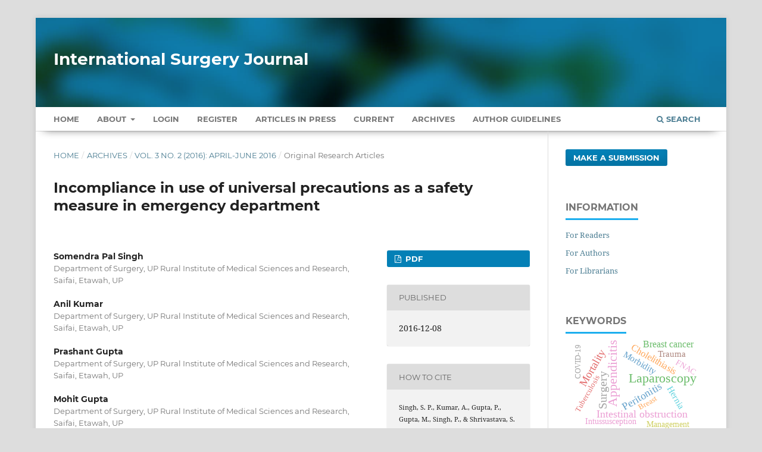

--- FILE ---
content_type: text/html; charset=utf-8
request_url: https://www.ijsurgery.com/index.php/isj/article/view/197
body_size: 8030
content:
<!DOCTYPE html>
<html lang="en-US" xml:lang="en-US">
<head>
	<meta charset="utf-8">
	<meta name="viewport" content="width=device-width, initial-scale=1.0" />
	<title>
		Incompliance in use of universal precautions as a safety measure in emergency department
							| International Surgery Journal
			</title>

	
<meta name="generator" content="Open Journal Systems 3.3.0.13">
<meta name="gs_meta_revision" content="1.1"/>
<meta name="citation_journal_title" content="International Surgery Journal"/>
<meta name="citation_journal_abbrev" content="Int Surg J"/>
<meta name="citation_issn" content="2349-2902"/> 
<meta name="citation_author" content="Somendra Pal Singh"/>
<meta name="citation_author_institution" content="Department of Surgery, UP Rural Institute of Medical Sciences and Research, Saifai, Etawah, UP"/>
<meta name="citation_author" content="Anil Kumar"/>
<meta name="citation_author_institution" content="Department of Surgery, UP Rural Institute of Medical Sciences and Research, Saifai, Etawah, UP"/>
<meta name="citation_author" content="Prashant Gupta"/>
<meta name="citation_author_institution" content="Department of Surgery, UP Rural Institute of Medical Sciences and Research, Saifai, Etawah, UP"/>
<meta name="citation_author" content="Mohit Gupta"/>
<meta name="citation_author_institution" content="Department of Surgery, UP Rural Institute of Medical Sciences and Research, Saifai, Etawah, UP"/>
<meta name="citation_author" content="Praveen Singh"/>
<meta name="citation_author_institution" content="Department of Surgery, UP Rural Institute of Medical Sciences and Research, Saifai, Etawah, UP"/>
<meta name="citation_author" content="Swadeep Shrivastava"/>
<meta name="citation_author_institution" content="Department of Surgery, UP Rural Institute of Medical Sciences and Research, Saifai, Etawah, UP"/>
<meta name="citation_title" content="Incompliance in use of universal precautions as a safety measure in emergency department"/>
<meta name="citation_language" content="en"/>
<meta name="citation_date" content="2016/12/08"/>
<meta name="citation_volume" content="3"/>
<meta name="citation_issue" content="2"/>
<meta name="citation_firstpage" content="858"/>
<meta name="citation_lastpage" content="861"/>
<meta name="citation_doi" content="10.18203/2349-2902.isj20160678"/>
<meta name="citation_abstract_html_url" content="https://www.ijsurgery.com/index.php/isj/article/view/197"/>
<meta name="citation_keywords" xml:lang="en" content="Universal precautions"/>
<meta name="citation_keywords" xml:lang="en" content="Incompliance"/>
<meta name="citation_keywords" xml:lang="en" content="Medical care providers"/>
<meta name="citation_keywords" xml:lang="en" content="Eyeware"/>
<meta name="citation_keywords" xml:lang="en" content="HCW"/>
<meta name="citation_pdf_url" content="https://www.ijsurgery.com/index.php/isj/article/download/197/196"/>
<link rel="schema.DC" href="https://purl.org/dc/elements/1.1/" />
<meta name="DC.Creator.PersonalName" content="Somendra Pal Singh"/>
<meta name="DC.Creator.PersonalName" content="Anil Kumar"/>
<meta name="DC.Creator.PersonalName" content="Prashant Gupta"/>
<meta name="DC.Creator.PersonalName" content="Mohit Gupta"/>
<meta name="DC.Creator.PersonalName" content="Praveen Singh"/>
<meta name="DC.Creator.PersonalName" content="Swadeep Shrivastava"/>
<meta name="DC.Date.created" scheme="ISO8601" content="2016-12-08"/>
<meta name="DC.Date.dateSubmitted" scheme="ISO8601" content="2016-12-08"/>
<meta name="DC.Date.issued" scheme="ISO8601" content="2016-12-08"/>
<meta name="DC.Date.modified" scheme="ISO8601" content="2016-12-08"/>
<meta name="DC.Description" xml:lang="en" content="Background:Exposure risk of infections to blood borne pathogens while handling the patients of unknown status had been a matter of concern for medical care providers. Incompliance and lag in use of safety measures as universal precautions had been a major risk factor for contact based infections. Despite the availability of detailed guidelines, the knowledge and compliance with standard precautions vary among medical care providers and have been found to be inadequate in both developed and developing countries. The aims and objectives of the study were to observe the compliance in following the protocols and use of universal precautions by emergency medical staff (residents and nursing staff).Methods: Prospective questionnaire based study conducted in emergency department of UP Rural Institute of Medical Sciences and Research, Saifai, Etawah for the duration of 6 months i.e. January 2015 to June 2015.Results:In our study incompliance towards use of eye ware was maximum followed by Handwash. A total fall of 90.09% was noted in lag of use of universal precautions at the end of the study most probably due to daily reminder by questionnaire.Conclusions:Risk of exposure while handling of patients in emergency is a big threat to every medical care providers and it is unfortunate that maximum of these exposures are due to their incompliant behaviour. A simple reminder towards the use of universal precautions can largely prevent exposure based infections."/>
<meta name="DC.Format" scheme="IMT" content="application/pdf"/>
<meta name="DC.Identifier" content="197"/>
<meta name="DC.Identifier.pageNumber" content="858-861"/>
<meta name="DC.Identifier.DOI" content="10.18203/2349-2902.isj20160678"/>
<meta name="DC.Identifier.URI" content="https://www.ijsurgery.com/index.php/isj/article/view/197"/>
<meta name="DC.Language" scheme="ISO639-1" content="en"/>
<meta name="DC.Rights" content="Copyright (c) 2016 International Surgery Journal"/>
<meta name="DC.Rights" content=""/>
<meta name="DC.Source" content="International Surgery Journal"/>
<meta name="DC.Source.ISSN" content="2349-2902"/>
<meta name="DC.Source.Issue" content="2"/>
<meta name="DC.Source.Volume" content="3"/>
<meta name="DC.Source.URI" content="https://www.ijsurgery.com/index.php/isj"/>
<meta name="DC.Subject" xml:lang="en" content="Universal precautions"/>
<meta name="DC.Subject" xml:lang="en" content="Incompliance"/>
<meta name="DC.Subject" xml:lang="en" content="Medical care providers"/>
<meta name="DC.Subject" xml:lang="en" content="Eyeware"/>
<meta name="DC.Subject" xml:lang="en" content="HCW"/>
<meta name="DC.Title" content="Incompliance in use of universal precautions as a safety measure in emergency department"/>
<meta name="DC.Type" content="Text.Serial.Journal"/>
<meta name="DC.Type.articleType" content="Original Research Articles"/>
<link rel="alternate" type="application/atom+xml" href="https://www.ijsurgery.com/index.php/isj/gateway/plugin/AnnouncementFeedGatewayPlugin/atom">
<link rel="alternate" type="application/rdf+xml" href="https://www.ijsurgery.com/index.php/isj/gateway/plugin/AnnouncementFeedGatewayPlugin/rss">
<link rel="alternate" type="application/rss+xml" href="https://www.ijsurgery.com/index.php/isj/gateway/plugin/AnnouncementFeedGatewayPlugin/rss2">
	<link rel="stylesheet" href="https://www.ijsurgery.com/index.php/isj/$$$call$$$/page/page/css?name=stylesheet" type="text/css" /><link rel="stylesheet" href="https://www.ijsurgery.com/lib/pkp/styles/fontawesome/fontawesome.css?v=3.3.0.13" type="text/css" /><link rel="stylesheet" href="https://www.ijsurgery.com/plugins/generic/citations/css/citations.css?v=3.3.0.13" type="text/css" /><link rel="stylesheet" href="https://www.ijsurgery.com/plugins/generic/paperbuzz/paperbuzzviz/assets/css/paperbuzzviz.css?v=3.3.0.13" type="text/css" /><link rel="stylesheet" href="https://www.ijsurgery.com/public/journals/1/styleSheet.css?d=2024-12-26+17%3A37%3A42" type="text/css" />
</head>
<body class="pkp_page_article pkp_op_view" dir="ltr">

	<div class="pkp_structure_page">

				<header class="pkp_structure_head" id="headerNavigationContainer" role="banner">
						 <nav class="cmp_skip_to_content" aria-label="Jump to content links">
	<a href="#pkp_content_main">Skip to main content</a>
	<a href="#siteNav">Skip to main navigation menu</a>
		<a href="#pkp_content_footer">Skip to site footer</a>
</nav>

			<div class="pkp_head_wrapper">

				<div class="pkp_site_name_wrapper">
					<button class="pkp_site_nav_toggle">
						<span>Open Menu</span>
					</button>
										<div class="pkp_site_name">
																<a href="						https://www.ijsurgery.com/index.php/isj/index
					" class="is_text" style="text-transform: none;text-decoration: none;">International Surgery Journal</a>
										</div>
				</div>

				
				<nav class="pkp_site_nav_menu" aria-label="Site Navigation">
					<a id="siteNav"></a>
					<div class="pkp_navigation_primary_row">
						<div class="pkp_navigation_primary_wrapper">
																				<ul id="navigationPrimary" class="pkp_navigation_primary pkp_nav_list">
		<li class><a href="https://www.ijsurgery.com/index.php/isj/index">Home</a></li>
								<li class="">
				<a href="https://www.ijsurgery.com/index.php/isj/about">
					About
				</a>
									<ul>
																					<li class="">
									<a href="https://www.ijsurgery.com/index.php/isj/about">
										About the Journal
									</a>
								</li>
																												<li class="">
									<a href="https://www.ijsurgery.com/index.php/isj/about/submissions">
										Submissions
									</a>
								</li>
																												<li class="">
									<a href="https://www.ijsurgery.com/index.php/isj/about/editorialTeam">
										Editorial Team
									</a>
								</li>
																												<li class="">
									<a href="https://www.ijsurgery.com/index.php/isj/about/privacy">
										Privacy Statement
									</a>
								</li>
																												<li class="">
									<a href="https://www.ijsurgery.com/index.php/isj/about/contact">
										Contact
									</a>
								</li>
																		</ul>
							</li>
															<li class="">
				<a href="https://www.ijsurgery.com/index.php/isj/login">
					Login
				</a>
							</li>
								<li class="">
				<a href="https://www.ijsurgery.com/index.php/isj/user/register">
					Register
				</a>
							</li>
								<li class="">
				<a href="https://www.ijsurgery.com/index.php/isj/issue/view/10">
					Articles In Press
				</a>
							</li>
								<li class="">
				<a href="https://www.ijsurgery.com/index.php/isj/issue/current">
					Current
				</a>
							</li>
								<li class="">
				<a href="https://www.ijsurgery.com/index.php/isj/issue/archive">
					Archives
				</a>
							</li>
				<li class><a href="https://www.ijsurgery.com/index.php/isj/about/submissions#authorGuidelines">Author Guidelines</a></li>
	</ul>

				

																						<div class="pkp_navigation_search_wrapper">
									<a href="https://www.ijsurgery.com/index.php/isj/search" class="pkp_search pkp_search_desktop">
										<span class="fa fa-search" aria-hidden="true"></span>
										Search
									</a>
								</div>
													</div>
					</div>
				</nav>
			</div><!-- .pkp_head_wrapper -->
		</header><!-- .pkp_structure_head -->

						<div class="pkp_structure_content has_sidebar">
			<div class="pkp_structure_main" role="main">
				<a id="pkp_content_main"></a>

<div class="page page_article">
			<nav class="cmp_breadcrumbs" role="navigation" aria-label="You are here:">
	<ol>
		<li>
			<a href="https://www.ijsurgery.com/index.php/isj/index">
				Home
			</a>
			<span class="separator">/</span>
		</li>
		<li>
			<a href="https://www.ijsurgery.com/index.php/isj/issue/archive">
				Archives
			</a>
			<span class="separator">/</span>
		</li>
					<li>
				<a href="https://www.ijsurgery.com/index.php/isj/issue/view/2">
					Vol. 3 No. 2 (2016): April-June 2016
				</a>
				<span class="separator">/</span>
			</li>
				<li class="current" aria-current="page">
			<span aria-current="page">
									Original Research Articles
							</span>
		</li>
	</ol>
</nav>
	
		  	 <article class="obj_article_details">

		
	<h1 class="page_title">
		Incompliance in use of universal precautions as a safety measure in emergency department
	</h1>

	
	<div class="row">
		<div class="main_entry">

							<section class="item authors">
					<h2 class="pkp_screen_reader">Authors</h2>
					<ul class="authors">
											<li>
							<span class="name">
								Somendra Pal Singh
							</span>
															<span class="affiliation">
									Department of Surgery, UP Rural Institute of Medical Sciences and Research, Saifai, Etawah, UP
																	</span>
																				</li>
											<li>
							<span class="name">
								Anil Kumar
							</span>
															<span class="affiliation">
									Department of Surgery, UP Rural Institute of Medical Sciences and Research, Saifai, Etawah, UP
																	</span>
																				</li>
											<li>
							<span class="name">
								Prashant Gupta
							</span>
															<span class="affiliation">
									Department of Surgery, UP Rural Institute of Medical Sciences and Research, Saifai, Etawah, UP
																	</span>
																				</li>
											<li>
							<span class="name">
								Mohit Gupta
							</span>
															<span class="affiliation">
									Department of Surgery, UP Rural Institute of Medical Sciences and Research, Saifai, Etawah, UP
																	</span>
																				</li>
											<li>
							<span class="name">
								Praveen Singh
							</span>
															<span class="affiliation">
									Department of Surgery, UP Rural Institute of Medical Sciences and Research, Saifai, Etawah, UP
																	</span>
																				</li>
											<li>
							<span class="name">
								Swadeep Shrivastava
							</span>
															<span class="affiliation">
									Department of Surgery, UP Rural Institute of Medical Sciences and Research, Saifai, Etawah, UP
																	</span>
																				</li>
										</ul>
				</section>
			
																												<section class="item doi">
						<h2 class="label">
														DOI:
						</h2>
						<span class="value">
							<a href="https://doi.org/10.18203/2349-2902.isj20160678">
								https://doi.org/10.18203/2349-2902.isj20160678
							</a>
						</span>
					</section>
							
									<section class="item keywords">
				<h2 class="label">
										Keywords:
				</h2>
				<span class="value">
											Universal precautions, 											Incompliance, 											Medical care providers, 											Eyeware, 											HCW									</span>
			</section>
			
										<section class="item abstract">
					<h2 class="label">Abstract</h2>
					<p><strong>Background:</strong>Exposure risk of infections to blood borne pathogens while handling the patients of unknown status had been a matter of concern for medical care providers. Incompliance and lag in use of safety measures as universal precautions had been a major risk factor for contact based infections. Despite the availability of detailed guidelines, the knowledge and compliance with standard precautions vary among medical care providers and have been found to be inadequate in both developed and developing countries. The aims and objectives of the study were to observe the compliance in following the protocols and use of universal precautions by emergency medical staff (residents and nursing staff).</p><p><strong>Methods:</strong> Prospective questionnaire based study conducted in emergency department of UP Rural Institute of Medical Sciences and Research, Saifai, Etawah for the duration of 6 months i.e. January 2015 to June 2015.<strong></strong></p><p><strong>Results:</strong>In our study incompliance towards use of eye ware was maximum followed by Handwash. A total fall of 90.09% was noted in lag of use of universal precautions at the end of the study most probably due to daily reminder by questionnaire.</p><p><strong>Conclusions:</strong>Risk of exposure while handling of patients in emergency is a big threat to every medical care providers and it is unfortunate that maximum of these exposures are due to their incompliant behaviour. A simple reminder towards the use of universal precautions can largely prevent exposure based infections.</p>
				</section>
			
			<div class="item downloads_chart">
	<h3 class="label">
		Metrics
	</h3>
	<div id="paperbuzz"><div id="loading">Metrics Loading ...</div></div>
	<script type="46c901f8efecc12aa681bba3-text/javascript">
		window.onload = function () {
			var options = {
				paperbuzzStatsJson: JSON.parse('{\"altmetrics_sources\":[{\"events\":null,\"events_count\":253,\"events_count_by_day\":[{\"count\":1,\"date\":\"2016-12-29\"}],\"events_count_by_month\":[{\"count\":1,\"date\":\"2016-12\"},{\"count\":6,\"date\":\"2017-01\"},{\"count\":1,\"date\":\"2017-02\"},{\"count\":2,\"date\":\"2017-03\"},{\"count\":1,\"date\":\"2017-04\"},{\"count\":1,\"date\":\"2017-05\"},{\"count\":1,\"date\":\"2017-06\"},{\"count\":3,\"date\":\"2017-07\"},{\"count\":3,\"date\":\"2017-08\"},{\"count\":3,\"date\":\"2017-09\"},{\"count\":3,\"date\":\"2017-10\"},{\"count\":4,\"date\":\"2017-11\"},{\"count\":1,\"date\":\"2017-12\"},{\"count\":3,\"date\":\"2018-01\"},{\"count\":2,\"date\":\"2018-02\"},{\"count\":2,\"date\":\"2018-03\"},{\"count\":3,\"date\":\"2018-04\"},{\"count\":1,\"date\":\"2018-07\"},{\"count\":2,\"date\":\"2018-12\"},{\"count\":2,\"date\":\"2019-04\"},{\"count\":2,\"date\":\"2023-01\"},{\"count\":1,\"date\":\"2023-02\"},{\"count\":1,\"date\":\"2023-03\"},{\"count\":4,\"date\":\"2023-04\"},{\"count\":2,\"date\":\"2023-05\"},{\"count\":2,\"date\":\"2023-06\"},{\"count\":6,\"date\":\"2023-07\"},{\"count\":5,\"date\":\"2023-08\"},{\"count\":3,\"date\":\"2023-09\"},{\"count\":4,\"date\":\"2023-10\"},{\"count\":6,\"date\":\"2023-11\"},{\"count\":3,\"date\":\"2023-12\"},{\"count\":2,\"date\":\"2024-01\"},{\"count\":8,\"date\":\"2024-02\"},{\"count\":8,\"date\":\"2024-03\"},{\"count\":5,\"date\":\"2024-04\"},{\"count\":9,\"date\":\"2024-05\"},{\"count\":2,\"date\":\"2024-06\"},{\"count\":7,\"date\":\"2024-07\"},{\"count\":2,\"date\":\"2024-08\"},{\"count\":5,\"date\":\"2024-09\"},{\"count\":6,\"date\":\"2024-10\"},{\"count\":2,\"date\":\"2024-11\"},{\"count\":4,\"date\":\"2024-12\"},{\"count\":13,\"date\":\"2025-01\"},{\"count\":7,\"date\":\"2025-02\"},{\"count\":5,\"date\":\"2025-03\"},{\"count\":3,\"date\":\"2025-04\"},{\"count\":7,\"date\":\"2025-05\"},{\"count\":7,\"date\":\"2025-06\"},{\"count\":6,\"date\":\"2025-07\"},{\"count\":8,\"date\":\"2025-08\"},{\"count\":14,\"date\":\"2025-09\"},{\"count\":7,\"date\":\"2025-10\"},{\"count\":12,\"date\":\"2025-11\"},{\"count\":15,\"date\":\"2025-12\"},{\"count\":5,\"date\":\"2026-01\"}],\"events_count_by_year\":[{\"count\":1,\"date\":null},{\"count\":29,\"date\":null},{\"count\":13,\"date\":null},{\"count\":2,\"date\":null},{\"count\":39,\"date\":null},{\"count\":60,\"date\":null},{\"count\":104,\"date\":null},{\"count\":5,\"date\":null}],\"source\":{\"display_name\":\"PDF views\"},\"source_id\":\"pdf\"}]}'),
				minItemsToShowGraph: {
					minEventsForYearly: 10,
					minEventsForMonthly: 10,
					minEventsForDaily: 6,
					minYearsForYearly: 3,
					minMonthsForMonthly: 2,
					minDaysForDaily: 1 //first 30 days only
				},
				graphheight: 150,
				graphwidth: 300,
				showTitle: false,
				showMini: false,
								published_date: [2016, 12, 8],
							}

			var paperbuzzviz = undefined;
			paperbuzzviz = new PaperbuzzViz(options);
			paperbuzzviz.initViz();
		}
	</script>
</div>

																																																						
						
		</div><!-- .main_entry -->

		<div class="entry_details">

						
										<div class="item galleys">
					<h2 class="pkp_screen_reader">
						Downloads
					</h2>
					<ul class="value galleys_links">
													<li>
								
	
							

<a class="obj_galley_link pdf" href="https://www.ijsurgery.com/index.php/isj/article/view/197/196">

		
	PDF

	</a>
							</li>
											</ul>
				</div>
						
						<div class="item published">
				<section class="sub_item">
					<h2 class="label">
						Published
					</h2>
					<div class="value">
																			<span>2016-12-08</span>
																	</div>
				</section>
							</div>
			
										<div class="item citation">
					<section class="sub_item citation_display">
						<h2 class="label">
							How to Cite
						</h2>
						<div class="value">
							<div id="citationOutput" role="region" aria-live="polite">
								<div class="csl-bib-body">
  <div class="csl-entry">Singh, S. P., Kumar, A., Gupta, P., Gupta, M., Singh, P., &#38; Shrivastava, S. (2016). Incompliance in use of universal precautions as a safety measure in emergency department. <i>International Surgery Journal</i>, <i>3</i>(2), 858–861. https://doi.org/10.18203/2349-2902.isj20160678</div>
</div>
							</div>
							<div class="citation_formats">
								<button class="cmp_button citation_formats_button" aria-controls="cslCitationFormats" aria-expanded="false" data-csl-dropdown="true">
									More Citation Formats
								</button>
								<div id="cslCitationFormats" class="citation_formats_list" aria-hidden="true">
									<ul class="citation_formats_styles">
																					<li>
												<a
													aria-controls="citationOutput"
													href="https://www.ijsurgery.com/index.php/isj/citationstylelanguage/get/acm-sig-proceedings?submissionId=197&amp;publicationId=196"
													data-load-citation
													data-json-href="https://www.ijsurgery.com/index.php/isj/citationstylelanguage/get/acm-sig-proceedings?submissionId=197&amp;publicationId=196&amp;return=json"
												>
													ACM
												</a>
											</li>
																					<li>
												<a
													aria-controls="citationOutput"
													href="https://www.ijsurgery.com/index.php/isj/citationstylelanguage/get/acs-nano?submissionId=197&amp;publicationId=196"
													data-load-citation
													data-json-href="https://www.ijsurgery.com/index.php/isj/citationstylelanguage/get/acs-nano?submissionId=197&amp;publicationId=196&amp;return=json"
												>
													ACS
												</a>
											</li>
																					<li>
												<a
													aria-controls="citationOutput"
													href="https://www.ijsurgery.com/index.php/isj/citationstylelanguage/get/apa?submissionId=197&amp;publicationId=196"
													data-load-citation
													data-json-href="https://www.ijsurgery.com/index.php/isj/citationstylelanguage/get/apa?submissionId=197&amp;publicationId=196&amp;return=json"
												>
													APA
												</a>
											</li>
																					<li>
												<a
													aria-controls="citationOutput"
													href="https://www.ijsurgery.com/index.php/isj/citationstylelanguage/get/associacao-brasileira-de-normas-tecnicas?submissionId=197&amp;publicationId=196"
													data-load-citation
													data-json-href="https://www.ijsurgery.com/index.php/isj/citationstylelanguage/get/associacao-brasileira-de-normas-tecnicas?submissionId=197&amp;publicationId=196&amp;return=json"
												>
													ABNT
												</a>
											</li>
																					<li>
												<a
													aria-controls="citationOutput"
													href="https://www.ijsurgery.com/index.php/isj/citationstylelanguage/get/chicago-author-date?submissionId=197&amp;publicationId=196"
													data-load-citation
													data-json-href="https://www.ijsurgery.com/index.php/isj/citationstylelanguage/get/chicago-author-date?submissionId=197&amp;publicationId=196&amp;return=json"
												>
													Chicago
												</a>
											</li>
																					<li>
												<a
													aria-controls="citationOutput"
													href="https://www.ijsurgery.com/index.php/isj/citationstylelanguage/get/harvard-cite-them-right?submissionId=197&amp;publicationId=196"
													data-load-citation
													data-json-href="https://www.ijsurgery.com/index.php/isj/citationstylelanguage/get/harvard-cite-them-right?submissionId=197&amp;publicationId=196&amp;return=json"
												>
													Harvard
												</a>
											</li>
																					<li>
												<a
													aria-controls="citationOutput"
													href="https://www.ijsurgery.com/index.php/isj/citationstylelanguage/get/ieee?submissionId=197&amp;publicationId=196"
													data-load-citation
													data-json-href="https://www.ijsurgery.com/index.php/isj/citationstylelanguage/get/ieee?submissionId=197&amp;publicationId=196&amp;return=json"
												>
													IEEE
												</a>
											</li>
																					<li>
												<a
													aria-controls="citationOutput"
													href="https://www.ijsurgery.com/index.php/isj/citationstylelanguage/get/modern-language-association?submissionId=197&amp;publicationId=196"
													data-load-citation
													data-json-href="https://www.ijsurgery.com/index.php/isj/citationstylelanguage/get/modern-language-association?submissionId=197&amp;publicationId=196&amp;return=json"
												>
													MLA
												</a>
											</li>
																					<li>
												<a
													aria-controls="citationOutput"
													href="https://www.ijsurgery.com/index.php/isj/citationstylelanguage/get/turabian-fullnote-bibliography?submissionId=197&amp;publicationId=196"
													data-load-citation
													data-json-href="https://www.ijsurgery.com/index.php/isj/citationstylelanguage/get/turabian-fullnote-bibliography?submissionId=197&amp;publicationId=196&amp;return=json"
												>
													Turabian
												</a>
											</li>
																					<li>
												<a
													aria-controls="citationOutput"
													href="https://www.ijsurgery.com/index.php/isj/citationstylelanguage/get/vancouver?submissionId=197&amp;publicationId=196"
													data-load-citation
													data-json-href="https://www.ijsurgery.com/index.php/isj/citationstylelanguage/get/vancouver?submissionId=197&amp;publicationId=196&amp;return=json"
												>
													Vancouver
												</a>
											</li>
																			</ul>
																			<div class="label">
											Download Citation
										</div>
										<ul class="citation_formats_styles">
																							<li>
													<a href="https://www.ijsurgery.com/index.php/isj/citationstylelanguage/download/ris?submissionId=197&amp;publicationId=196">
														<span class="fa fa-download"></span>
														Endnote/Zotero/Mendeley (RIS)
													</a>
												</li>
																							<li>
													<a href="https://www.ijsurgery.com/index.php/isj/citationstylelanguage/download/bibtex?submissionId=197&amp;publicationId=196">
														<span class="fa fa-download"></span>
														BibTeX
													</a>
												</li>
																					</ul>
																	</div>
							</div>
						</div>
					</section>
				</div>
			
										<div class="item issue">

											<section class="sub_item">
							<h2 class="label">
								Issue
							</h2>
							<div class="value">
								<a class="title" href="https://www.ijsurgery.com/index.php/isj/issue/view/2">
									Vol. 3 No. 2 (2016): April-June 2016
								</a>
							</div>
						</section>
					
											<section class="sub_item">
							<h2 class="label">
								Section
							</h2>
							<div class="value">
								Original Research Articles
							</div>
						</section>
					
									</div>
			
															
						
			<div class="item citations-container" data-image-path="https://www.ijsurgery.com/plugins/generic/citations/images/" data-citations-url="https://www.ijsurgery.com/index.php/isj/citations/get?citationsId=10.18203%2F2349-2902.isj20160678&amp;citationsShowList=1&amp;citationsProvider=crossref"
     data-citations-provider="crossref" data-citations-total="1" data-citations-list="1"
     data-show-google="1" data-show-pmc="1">
	<div id="citations-loader"></div>
	<div class="citations-count">
		<div class="citations-count-crossref">
			<img class="img-fluid" src="https://www.ijsurgery.com/plugins/generic/citations/images/crossref.png" alt="Crossref"/>
			<div class="badge_total"></div>
		</div>
		<div class="citations-count-scopus">
			<img src="https://www.ijsurgery.com/plugins/generic/citations/images/scopus.png" alt="Scopus"/>
			<br/>
			<span class="badge_total"></span>
		</div>
		<div class="citations-count-google">
			<a href="https://scholar.google.com/scholar?q=10.18203/2349-2902.isj20160678" target="_blank" rel="noreferrer">
				<img src="https://www.ijsurgery.com/plugins/generic/citations/images/scholar.png" alt="Google Scholar"/>
			</a>
		</div>
		<div class="citations-count-pmc">
			<a href="http://europepmc.org/search?scope=fulltext&query=(REF:10.18203/2349-2902.isj20160678)" target="_blank" rel="noreferrer">
				<img src="https://www.ijsurgery.com/plugins/generic/citations/images/pmc.png" alt="Europe PMC"/>
				<br/>
				<span class="badge_total"></span>
			</a>
		</div>
	</div>
	<div class="citations-list"></div>
    </div>


		</div><!-- .entry_details -->
	</div><!-- .row -->

</article>

	

</div><!-- .page -->

	</div><!-- pkp_structure_main -->

									<div class="pkp_structure_sidebar left" role="complementary" aria-label="Sidebar">
				 
<div class="pkp_block block_make_submission">
	<h2 class="pkp_screen_reader">
		Make a Submission
	</h2>

	<div class="content">
		<a class="block_make_submission_link" href="https://www.ijsurgery.com/index.php/isj/about/submissions">
			Make a Submission
		</a>
	</div>
</div>
<div class="pkp_block block_information">
	<h2 class="title">Information</h2>
	<div class="content">
		<ul>
							<li>
					<a href="https://www.ijsurgery.com/index.php/isj/information/readers">
						For Readers
					</a>
				</li>
										<li>
					<a href="https://www.ijsurgery.com/index.php/isj/information/authors">
						For Authors
					</a>
				</li>
										<li>
					<a href="https://www.ijsurgery.com/index.php/isj/information/librarians">
						For Librarians
					</a>
				</li>
					</ul>
	</div>
</div>
<div class="pkp_block block_Keywordcloud">
	<span class="title">Keywords</span>
	<div class="content" id='wordcloud'></div>

	<script type="46c901f8efecc12aa681bba3-text/javascript">
	function randomColor() {
		var cores = ['#1f77b4', '#ff7f0e', '#2ca02c', '#d62728', '#9467bd', '#8c564b', '#e377c2', '#7f7f7f', '#bcbd22', '#17becf'];
		return cores[Math.floor(Math.random()*cores.length)];
	}

	document.addEventListener("DOMContentLoaded", function() {
		var keywords = [{"text":"Laparoscopic cholecystectomy","size":175},{"text":"Laparoscopy","size":129},{"text":"Appendicitis","size":127},{"text":"Inguinal hernia","size":127},{"text":"Acute appendicitis","size":111},{"text":"Surgery","size":107},{"text":"Cholecystectomy","size":101},{"text":"Complications","size":94},{"text":"Intestinal obstruction","size":93},{"text":"Mortality","size":89},{"text":"Peritonitis","size":83},{"text":"Laparotomy","size":79},{"text":"Acute pancreatitis","size":73},{"text":"Cholelithiasis","size":72},{"text":"Breast cancer","size":72},{"text":"Surgical site infection","size":71},{"text":"Case report","size":69},{"text":"Risk factors","size":69},{"text":"Perforation","size":68},{"text":"Morbidity","size":61},{"text":"Hernia","size":61},{"text":"Trauma","size":58},{"text":"Laparoscopic","size":57},{"text":"Histopathology","size":57},{"text":"Outcome","size":56},{"text":"Ultrasonography","size":55},{"text":"Recurrence","size":54},{"text":"Incisional hernia","size":49},{"text":"Diabetic foot","size":47},{"text":"Acute abdomen","size":46},{"text":"Diabetic foot ulcer","size":46},{"text":"Intussusception","size":43},{"text":"Management","size":43},{"text":"Diagnosis","size":43},{"text":"FNAC","size":42},{"text":"Carcinoma","size":42},{"text":"COVID-19","size":41},{"text":"Treatment","size":41},{"text":"Pancreatitis","size":41},{"text":"Tuberculosis","size":40},{"text":"Thyroidectomy","size":38},{"text":"Pneumoperitoneum","size":38},{"text":"Laparoscopic surgery","size":37},{"text":"Abdominal pain","size":37},{"text":"Liver abscess","size":36},{"text":"Breast","size":36},{"text":"Appendectomy","size":36},{"text":"Small bowel obstruction","size":36},{"text":"Choledocholithiasis","size":35},{"text":"Wound healing","size":34}];
		var totalWeight = 0;
		var width = 300;
		var height = 200;
		var transitionDuration = 200;	
		var length_keywords = keywords.length;
		var layout = d3.layout.cloud();

		layout.size([width, height])
			.words(keywords)
			.fontSize(function(d)
			{
				return fontSize(+d.size);
			})
			.on('end', draw);
		
		var svg = d3.select("#wordcloud").append("svg")
			.attr("viewBox", "0 0 " + width + " " + height)	
			.attr("width", '100%');		
		
		function update() {
			var words = layout.words();
			fontSize = d3.scaleLinear().range([16, 34]);
			if (words.length) {
				fontSize.domain([+words[words.length - 1].size || 1, +words[0].size]);
			}
		}
		
		keywords.forEach(function(item,index){totalWeight += item.size;});

		update();

		function draw(words, bounds) {
			var w = layout.size()[0],
                h = layout.size()[1];

			scaling = bounds
                ? Math.min(
                      w / Math.abs(bounds[1].x - w / 2),
                      w / Math.abs(bounds[0].x - w / 2),
                      h / Math.abs(bounds[1].y - h / 2),
                      h / Math.abs(bounds[0].y - h / 2),
                  ) / 2
                : 1;

			svg
			.append("g")
			.attr(
                "transform",
                "translate(" + [w >> 1, h >> 1] + ")scale(" + scaling + ")",
            )
			.selectAll("text")
				.data(words)
			.enter().append("text")
				.style("font-size", function(d) { return d.size + "px"; })
				.style("font-family", 'serif')
				.style("fill", randomColor)
				.style('cursor', 'pointer')
				.style('opacity', 0.7)
				.attr('class', 'keyword')
				.attr("text-anchor", "middle")
				.attr("transform", function(d) {
					return "translate(" + [d.x, d.y] + ")rotate(" + d.rotate + ")";
				}) 
				.text(function(d) { return d.text; })
				.on("click", function(d, i){
					window.location = "https://www.ijsurgery.com/index.php/isj/search?query=QUERY_SLUG".replace(/QUERY_SLUG/, encodeURIComponent(''+d.text+''));
				})
				.on("mouseover", function(d, i) {
					d3.select(this).transition()
						.duration(transitionDuration)
						.style('font-size',function(d) { return (d.size + 3) + "px"; })
						.style('opacity', 1);
				})
				.on("mouseout", function(d, i) {
					d3.select(this).transition()
						.duration(transitionDuration)
						.style('font-size',function(d) { return d.size + "px"; })
						.style('opacity', 0.7);
				})
				.on('resize', function() { update() });
		}

		layout.start();

	});

	</script>
</div><div class="pkp_block block_web_feed">
	<h2 class="title">Current Issue</h2>
	<div class="content">
		<ul>
			<li>
				<a href="https://www.ijsurgery.com/index.php/isj/gateway/plugin/WebFeedGatewayPlugin/atom">
					<img src="https://www.ijsurgery.com/lib/pkp/templates/images/atom.svg" alt="Atom logo">
				</a>
			</li>
			<li>
				<a href="https://www.ijsurgery.com/index.php/isj/gateway/plugin/WebFeedGatewayPlugin/rss2">
					<img src="https://www.ijsurgery.com/lib/pkp/templates/images/rss20_logo.svg" alt="RSS2 logo">
				</a>
			</li>
			<li>
				<a href="https://www.ijsurgery.com/index.php/isj/gateway/plugin/WebFeedGatewayPlugin/rss">
					<img src="https://www.ijsurgery.com/lib/pkp/templates/images/rss10_logo.svg" alt="RSS1 logo">
				</a>
			</li>
		</ul>
	</div>
</div>

			</div><!-- pkp_sidebar.left -->
			</div><!-- pkp_structure_content -->

<div class="pkp_structure_footer_wrapper" role="contentinfo">
	<a id="pkp_content_footer"></a>

	<div class="pkp_structure_footer">

					<div class="pkp_footer_content">
				<p>International Surgery Journal. Copyright © 2025.</p>
<p>Print ISSN: 2349-3305 | Online ISSN: 2349-2902</p>
<p><a href="mailto:medipeditor@gmail.com" target="_blank" rel="noopener">medipeditor@gmail.com</a> / <a href="mailto:editor@ijsurgery.com">editor@ijsurgery.com</a></p>
			</div>
			</div>
</div><!-- pkp_structure_footer_wrapper -->

</div><!-- pkp_structure_page -->

<script src="https://www.ijsurgery.com/lib/pkp/lib/vendor/components/jquery/jquery.min.js?v=3.3.0.13" type="46c901f8efecc12aa681bba3-text/javascript"></script><script src="https://www.ijsurgery.com/lib/pkp/lib/vendor/components/jqueryui/jquery-ui.min.js?v=3.3.0.13" type="46c901f8efecc12aa681bba3-text/javascript"></script><script src="https://www.ijsurgery.com/plugins/themes/default/js/lib/popper/popper.js?v=3.3.0.13" type="46c901f8efecc12aa681bba3-text/javascript"></script><script src="https://www.ijsurgery.com/plugins/themes/default/js/lib/bootstrap/util.js?v=3.3.0.13" type="46c901f8efecc12aa681bba3-text/javascript"></script><script src="https://www.ijsurgery.com/plugins/themes/default/js/lib/bootstrap/dropdown.js?v=3.3.0.13" type="46c901f8efecc12aa681bba3-text/javascript"></script><script src="https://www.ijsurgery.com/plugins/themes/default/js/main.js?v=3.3.0.13" type="46c901f8efecc12aa681bba3-text/javascript"></script><script src="https://www.ijsurgery.com/plugins/generic/citationStyleLanguage/js/articleCitation.js?v=3.3.0.13" type="46c901f8efecc12aa681bba3-text/javascript"></script><script src="https://d3js.org/d3.v4.js?v=3.3.0.13" type="46c901f8efecc12aa681bba3-text/javascript"></script><script src="https://cdnjs.cloudflare.com/ajax/libs/d3-tip/0.9.1/d3-tip.min.js?v=3.3.0.13" type="46c901f8efecc12aa681bba3-text/javascript"></script><script src="https://www.ijsurgery.com/plugins/generic/paperbuzz/paperbuzzviz/paperbuzzviz.js?v=3.3.0.13" type="46c901f8efecc12aa681bba3-text/javascript"></script><script src="https://www.ijsurgery.com/plugins/generic/citations/js/citations.js?v=3.3.0.13" type="46c901f8efecc12aa681bba3-text/javascript"></script><script src="https://cdn.jsdelivr.net/gh/holtzy/D3-graph-gallery@master/LIB/d3.layout.cloud.js?v=3.3.0.13" type="46c901f8efecc12aa681bba3-text/javascript"></script><script type="46c901f8efecc12aa681bba3-text/javascript">
(function (w, d, s, l, i) { w[l] = w[l] || []; var f = d.getElementsByTagName(s)[0],
j = d.createElement(s), dl = l != 'dataLayer' ? '&l=' + l : ''; j.async = true; 
j.src = 'https://www.googletagmanager.com/gtag/js?id=' + i + dl; f.parentNode.insertBefore(j, f); 
function gtag(){dataLayer.push(arguments)}; gtag('js', new Date()); gtag('config', i); })
(window, document, 'script', 'dataLayer', 'UA-130662560-5');
</script>


<script src="/cdn-cgi/scripts/7d0fa10a/cloudflare-static/rocket-loader.min.js" data-cf-settings="46c901f8efecc12aa681bba3-|49" defer></script><script defer src="https://static.cloudflareinsights.com/beacon.min.js/vcd15cbe7772f49c399c6a5babf22c1241717689176015" integrity="sha512-ZpsOmlRQV6y907TI0dKBHq9Md29nnaEIPlkf84rnaERnq6zvWvPUqr2ft8M1aS28oN72PdrCzSjY4U6VaAw1EQ==" data-cf-beacon='{"version":"2024.11.0","token":"7e16d4c9334141ee94fdcf8db0e4d38d","r":1,"server_timing":{"name":{"cfCacheStatus":true,"cfEdge":true,"cfExtPri":true,"cfL4":true,"cfOrigin":true,"cfSpeedBrain":true},"location_startswith":null}}' crossorigin="anonymous"></script>
</body>
</html>
